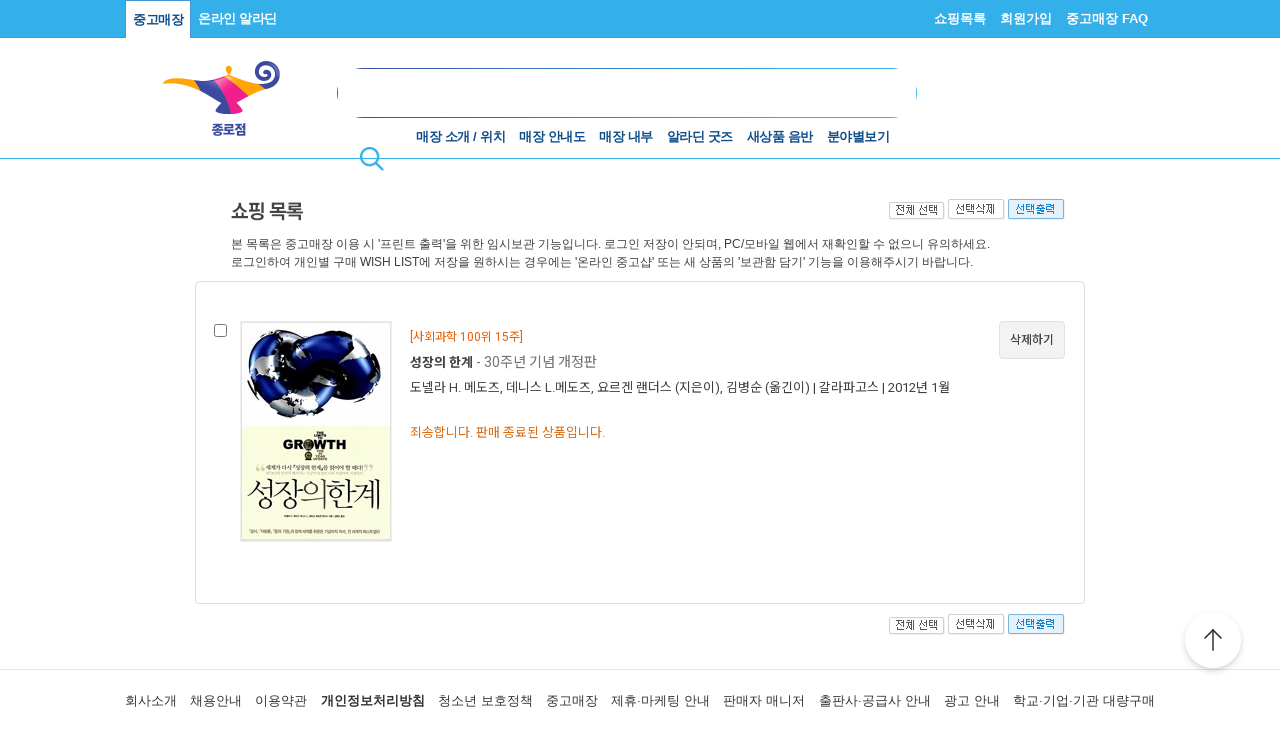

--- FILE ---
content_type: text/html; charset=utf-8
request_url: https://www.aladin.co.kr/usedstore/wshoppinglist.aspx?ISBN=8990809428
body_size: 15423
content:


<!DOCTYPE html PUBLIC "-//W3C//DTD XHTML 1.0 Transitional//EN" "http://www.w3.org/TR/xhtml1/DTD/xhtml1-transitional.dtd">

<html xmlns="http://www.w3.org/1999/xhtml" >
<head><title>
	[알라딘] "좋은 책을 고르는 방법, 알라딘"
</title><link rel="stylesheet" media="screen" type="text/css" href="/Ucl_editor/css/header.css" /><link rel="stylesheet" media="screen" type="text/css" href="/Ucl_editor/css/u_store.css" /><link rel="stylesheet" media="screen" type="text/css" href="/ucl_editor/css/smart_s.css" />
    <script src="/js/jquery-1.6.2.min.js" type="text/javascript"></script>
    <script src="/js/usedstore.js" type="text/javascript"></script>
    <script type="text/javascript">
        var $j = jQuery.noConflict();
        
        function ShoppingList_Remove(isbnCol)
        {
            var f = $j('#UsedStore_ShoppingList');
            
            f.find('#hidMethod').val('ShoppingList_Remove');
            f.find('#hidISBNCol').val(isbnCol);
            
            f.submit();
        }
        
        function ShoppingList_CheckAll(check)
        {
            var chkCol = $j('#divShoppingList').find('input[name^="chkCart"]');
        
            var totalCount = chkCol.length;
            var checkedCount = chkCol.filter(':checked').length;
            
        
            if (totalCount > checkedCount)
                chkCol.attr('checked', true);
            else
                chkCol.attr('checked', false);
        }
        
        function ShoppingList_PrintAll()
        {
            var chkCol = $j('#divShoppingList').find('input[name^="chkCart"]:checked');
            
            if (chkCol.length == 0)
            {
                alert('선택한 상품이 없습니다.');
                return;
            }
            
            var isbnCol = GetISBNColBychkCartCol(chkCol);
            
            if (isbnCol == '')
            {
                alert('선택한 상품이 없습니다.');
                return;
            }
            
            StoreItem_Print(isbnCol);
            ShoppingList_Remove(isbnCol);
        }
        
        function ShoppingList_RemoveAll()
        {
            var chkCol = $j('#divShoppingList').find('input[name^="chkCart"]:checked');
            
            if (chkCol.length == 0)
            {
                alert('선택한 상품이 없습니다.');
                return;
            }
            
            var isbnCol = GetISBNColBychkCartCol(chkCol);
            
            if (isbnCol == '')
            {
                alert('선택한 상품이 없습니다.');
                return;
            }
            
            ShoppingList_Remove(isbnCol);
        }
        
        function GetISBNColBychkCartCol(chkCartCol)
        {
            var isbnCol = '';
            
            chkCartCol.each(function(index) {
            
                var isbn = $j(this).attr('name').replace('chkCart.', '');
            
                if (isbn != '')
                {
                    if (isbnCol.length > 0)
                        isbnCol += ',' + isbn;
                    else
                        isbnCol += isbn;
                }
            
            });
            
            return isbnCol;
            
        }

        function Page_Set(page) {
            var f = $j('#UsedStore_View');
            f.attr('method', 'get');
            var p = f.find('#page');
            p.val(page);
            f.submit();
        }
        
    </script>
</head>
<body style="margin: 0px;">
    
    <div>
    
        
    








<script type="text/javascript" src="/js/jsdomain.js"></script>
<script type="text/javascript" src="/js/common.js?dummy=20230620"></script>
<script type="text/javascript" src="/js/prototype.js"></script>
<script type="text/javascript" src="/js/prototypeUtil.js?dummy=20200310"></script>
<script type="text/javascript" src="/js/alajax.js"></script>
<script type="text/javascript" src="/js/header.js?dummy=20200310"></script>
<script type="text/javascript" src="/js/music.js"></script>
<script type="text/javascript" src="/search/autocomplete/qsChk.js?dummy=20200310"></script>
<script type="text/javascript" src="/js/jquery-1.8.3.min.js"></script>

<link href="https://image.aladin.co.kr/img/home/aladin.ico" type="image/x-icon" rel="shortcut icon" />
<style type="text/css">
    body {
	    margin-left: 0px;
	    margin-top: 0px;
	    margin-right: 0px;
	    margin-bottom: 0px;
    }
    /*#global_set2_3 {float:left;text-align:center; }
    #global_set2_3 ul {}
    #global_set2_3 li { float:left;margin:0;padding:0;display:inline;list-style:none;font-size:0;height:28px;}
    #global_set2_3 li.set2se {width:1px; background:url(//image.aladin.co.kr/img/header/2011/global_set1_se.gif) right;}*/

    /*#re_topmenu_wrap {background:url(//image.aladin.co.kr/img/header/2011/header_menu_bg_new.gif) repeat-x; height:31px;}*/
    /*검색-키보드 확대시 대비한 css*/
    
    #global_search {background:url(//image.aladin.co.kr/img/header/bg_search2.gif) no-repeat; width:535px; position:relative; top:28px; height:41px;}
    
    #global_search dl { float:left; width:78px; margin:12px 0 0 20px;}
    #global_search dt {background:url(//image.aladin.co.kr/img/header/i_arrdown.gif) no-repeat right 5px; color:#2f9ddc; font-weight:bold}
    #global_search img.arrow {position: absolute;right: 122px;top: 8px;}
    #global_search input { width: 280px; margin: 9px 0 0 12px; border: none; font: bold 16px 돋움; background: transparent; color:#006699;}
    #global_search input.searchBtn {width: 40px;height: 20px;position: absolute;right: 72px;top: 1px;}
    #global_search input.searchBtn2 {width: 53px;height: 13px;position: absolute;right:5px;top: 4px;}
</style>

<script type="text/javascript" src="/js/netfunnel.js?ver=202601141650" charset="UTF-8" ></script>
<script type="text/javascript" src="/js/NetfunnelSkinUtil.js?ver=202601141650" charset="UTF-8"></script>
<link type="text/css" href="/css/netfunnel.css?ver=202601141650" rel="stylesheet">
 
<script type="text/javascript">
    var $j = jQuery.noConflict();
    $j(document).ready(function () {




        $j('.mall_menu_img').hover(

            function () { $j(this).attr("src", $j(this).attr("src").replace(".gif", "_on.gif")); },
            function () { $j(this).attr("src", $j(this).attr("src").replace("_on.gif", ".gif")); }
        );
        $j('#headerTop_gnb li').hover(
            function () { $j($j(this).attr("id")).show(); },
            function () { $j($j(this).attr("id")).hide(); }
        );
        $j('#headerTop_util li').hover(
            function () { $j($j(this).attr("id")).show(); },
            function () { $j($j(this).attr("id")).hide(); }
        );
        $j('#head_layer_menu_container').hover(
            function () { $j("#head_layer_menu").show(); },
            function () { $j("#head_layer_menu").hide(); }
        );
        $j('ul.l_menu li').hover(
            function () { $j($j(this).attr("id")).show(); },
            function () { $j($j(this).attr("id")).hide(); }
        );
        $j('ul.r_menu li').hover(
            function () { $j($j(this).attr("id")).show(); },
            function () { $j($j(this).attr("id")).hide(); }
        );
        $j('#searchTargetDesc').hover(
            function () { $j("#searchTargetDropDown").show(); },
            function () { $j("#searchTargetDropDown").hide(); }
        );
        $j('#searchTargetDropDown').hover(
            function () { $j("#searchTargetDropDown").show(); },
            function () { $j("#searchTargetDropDown").hide(); }
        );
    });
</script>    

<!-- ClickTale Top part -->
<script type="text/javascript">
    var WRInitTime = (new Date()).getTime();
</script>
<!-- ClickTale end of Top part -->

<link href="/css/style.css?ver=20260114" rel="stylesheet" type="text/css">
<link href="/Ucl_editor/css/main_footer.css?ver=20260114" rel="stylesheet" type="text/css">
<link href="/ucl_editor/css/header_2011.css?dummy=20260114" rel="stylesheet" type="text/css">

    <style type="text/css">
        #wa_header1_headerTop tr, #wa_header1_headerTop td,
        #footer tr, #footer td{ text-align:left; }    
    </style>
    <!--[if IE]>
    <style type="text/css">
        #T { z-index:10;} 
    </style>
    <![endif]-->







<script type="text/javascript">
	/************* Search Word 광고 @visharp*******************/
	var swbanner_sw = null;
	var swbanner_swResetFlag = false;
	var swbanner_swBanner = [
{image: 'url(//image.aladin.co.kr/img/ad/banner/)', url:'/banner/wadbanner_redirect.aspx?PubBannerId=697944', adtext:'삼성카드가 쏜다! 알라딘 15% 할인'},
{image: 'url(//image.aladin.co.kr/img/adbn/book/2023/02/230609_bada_s.gif)', url:'/banner/wadbanner_redirect.aspx?PubBannerId=708266', adtext:'만두들의 특별한 하루 <만두의 추운 날>'},
{image: 'url(//image.aladin.co.kr/img/adbn/book/2023/02/230609_bada_s.gif)', url:'/banner/wadbanner_redirect.aspx?PubBannerId=708269', adtext:'겨울강 뗏목 여행 <두 친구> 북펀드'},
{image: 'url(//image.aladin.co.kr/img/adbn/book/2023/02/230609_bada_s.gif)', url:'/banner/wadbanner_redirect.aspx?PubBannerId=708343', adtext:'수능 연계교재 <EBS 수능특강> 예약판매'},
{image: 'url(//image.aladin.co.kr/img/adbn/book/2023/02/230609_bada_s.gif)', url:'/banner/wadbanner_redirect.aspx?PubBannerId=708330', adtext:'톡톡 터지는 말맛 <가지가지> 북펀드'},
{image: 'url(//image.aladin.co.kr/img/adbn/book/2023/02/230609_bada_s.gif)', url:'/banner/wadbanner_redirect.aspx?PubBannerId=708415', adtext:'소설가 31인이 뽑은 박완서 베스트 10'},
{image: 'url(//image.aladin.co.kr/img/adbn/book/2023/02/230609_bada_s.gif)', url:'/banner/wadbanner_redirect.aspx?PubBannerId=708556', adtext:'북펀드 <자연 하는 마음>'},
{image: 'url(//image.aladin.co.kr/img/adbn/book/2023/02/230609_bada_s.gif)', url:'/banner/wadbanner_redirect.aspx?PubBannerId=708557', adtext:'미시마 유키오 에세이 <소설가의 휴가>'},
{image: 'url(//image.aladin.co.kr/img/adbn/book/2023/02/230609_bada_s.gif)', url:'/banner/wadbanner_redirect.aspx?PubBannerId=708599', adtext:'최강록 <요리를 한다는 것>'},
{image: 'url(//image.aladin.co.kr/img/adbn/book/2023/02/230609_bada_s.gif)', url:'/banner/wadbanner_redirect.aspx?PubBannerId=708601', adtext:'최강록의 요리 노트'}]; 

	var swbanner_searchBannerIndex = 9;

    function swbanner_swReset(){
        if (!swbanner_swResetFlag) {
            swbanner_sw.value = '';
			//swbanner_sw.style.backgroundImage='';
			swbanner_swResetFlag = true;
		}
	}

	var swbanner_window_onload = function(){ 
		
		swbanner_sw = document.getElementById('SearchWord');
        if (!swbanner_sw) return;

        if (swbanner_swBanner.length < 1) return;

        swbanner_sw.value = swbanner_swBanner[swbanner_searchBannerIndex].adtext;

		//swbanner_sw.style.backgroundImage = swbanner_swBanner[swbanner_searchBannerIndex].image;
		//swbanner_sw.style.backgroundRepeat = "no-repeat";
		//swbanner_sw.style.backgroundAttachment = "scroll";
		addEvent2("swbanner_sw", "onclick", swbanner_swReset);
		addEvent2("swbanner_sw", "onkeydown", swbanner_swReset);
		// 아래 이벤트 적용시 광고문구가 바로 삭제되는 문제가 있어서 사용안함
		//addEvent2("swbanner_sw", "onfocus", swbanner_swReset);    
		//addEvent2("window", "onload", function (){ 
		//	if(!swbanner_swResetFlag) swbanner_sw.value="";
		//} );

        document.getElementById('QuickSearch').onsubmit = function () {
            if (swbanner_sw.value != '' && !swbanner_swResetFlag) {
			//if( swbanner_sw.value=='' && swbanner_sw.style.backgroundImage!=''){

				var goURL = swbanner_swBanner[swbanner_searchBannerIndex].url;

				// frameless.
				if(parent==this){
					location.href = goURL;
					return false;
				}

				try{
					// only one frame.
					if(parent.document.getElementById('ebookFrame')!=null){
						parent.location.href = goURL;
						return false;
					}
				} catch(e){ warn('0'+e); }


				try{
					// double frames
					if(parent.parent.document.getElementById('ebookFrame')!=null){
						parent.parent.location.href = goURL;
						return false;
					}
				} catch(e){ warn('1'+e); }

				location.href = goURL;  
				return false;
			}
			return true;
		};
	}

	function switchSearchBanner(){
        if (swbanner_swBanner.length < 1) return;
        if (!swbanner_sw) return;
        swbanner_swResetFlag = false;
        //swbanner_sw.value = "";
        swbanner_searchBannerIndex = (swbanner_searchBannerIndex + 1) % swbanner_swBanner.length;
        //swbanner_sw.style.backgroundImage = swbanner_swBanner[swbanner_searchBannerIndex].image;
        swbanner_sw.value = swbanner_swBanner[swbanner_searchBannerIndex].adtext;
	}
	/*************************/
</script>
















<div id="wa_header1_headerTop">
	




<div class="aladin_header_wrap new usedstore store">


	<div class="headertop">
        <div class="inner">
            <ul class="gnb" id="headerTop_gnb">
				<li id='#head_usedstore_layer'><a href='https://www.aladin.co.kr/usedstore/wgate.aspx' class="on">중고매장</a>

<script type="text/javascript">
    function AlertHerf(offcode, shopCode) {
        if (shopCode == 844638) {
            if (new Date().getTime() < 1763218800000) { // 11/16일전까지
                alert("영업종료일 : 10월 12일 \n이전 위치 : 마산시외버스터미널 \n오픈예정일 : 11월 중순 \n\n마산시외버스터미널에서 다시 만나요.");
            }
            else {
                location.href = '/usedstore/wstoremain.aspx?offcode=' + offcode;
            }
        }
        else if (shopCode == 474751) {
            if (new Date().getTime() < 1763305200000) { //17일 전까지
                alert("영업종료일 : 11월 16일 \n이전 위치 : 롯데마트 계양점 4층 \n오픈예정일 : 11월24일 \n\n계양롯데마트점에서 다시 만나요.");
                location.href = '/usedstore/wstoremain.aspx?offcode=' + offcode;
            }
            if (new Date().getTime() > 1763305200000 && new Date().getTime() < 1763910000000) { //17~23일까지
                alert("영업종료일 : 11월 16일 \n이전 위치 : 롯데마트 계양점 4층 \n오픈예정일 : 11월24일 \n\n계양롯데마트점에서 다시 만나요.");
            }
            else {
                location.href = '/usedstore/wstoremain.aspx?offcode=' + offcode;
            }
        }
    }

</script>

<div id="head_usedstore_layer" class="header_layer_box" style="display: none;"> 
    <div class="category titstyle">
        <h3><a href="https://www.aladin.co.kr/usedstore/wgate.aspx">중고매장</a></h3>
        <div>
            <h4>서울</h4>
            <ul>
                <li><a href='https://www.aladin.co.kr/usedstore/wstoremain.aspx?offcode=sinsa'>가로수길점</a></li>
                <li><a href='https://www.aladin.co.kr/usedstore/wstoremain.aspx?offcode=Gangnam' class="new">강남역7번출구점</a></li>
                <li><a href='https://www.aladin.co.kr/usedstore/wstoremain.aspx?offcode=Gangseo'>강서홈플러스점</a></li>
                <li><a href='https://www.aladin.co.kr/usedstore/wstoremain.aspx?offcode=geondae'>건대점</a></li>
                <li><a href='https://www.aladin.co.kr/usedstore/wstoremain.aspx?offcode=guro'>구로디지털단지역점</a></li>
                <li><a href='https://www.aladin.co.kr/usedstore/wstoremain.aspx?offcode=nowonstn'>노원역점</a></li>
                <li><a href='https://www.aladin.co.kr/usedstore/wstoremain.aspx?offcode=daehakro'>대학로점</a></li>
                <li><a href='https://www.aladin.co.kr/usedstore/wstoremain.aspx?offcode=mokdong'>목동점</a></li>
                <li><a href='https://www.aladin.co.kr/usedstore/wstoremain.aspx?offcode=snue'>서울대입구역점</a></li>
                <li><a href='https://www.aladin.co.kr/usedstore/wstoremain.aspx?offcode=suyu'>수유점</a></li>
                <li><a href='https://www.aladin.co.kr/usedstore/wstoremain.aspx?offcode=sinnonhyeon'>신논현점</a></li>
                <li><a href='https://www.aladin.co.kr/usedstore/wstoremain.aspx?offcode=sillim'>신림점</a></li>
                <li><a href='https://www.aladin.co.kr/usedstore/wstoremain.aspx?offcode=sinchon'>신촌점</a></li>
                <li><a href='https://www.aladin.co.kr/usedstore/wstoremain.aspx?offcode=yeonsinnae'>연신내점</a></li>
            </ul>
            <ul>
                <li><a href='https://www.aladin.co.kr/usedstore/wstoremain.aspx?offcode=yeongdeungpo'>영등포점</a></li>
                <li><a href='https://www.aladin.co.kr/usedstore/wstoremain.aspx?offcode=isu'>이수역점</a></li>
                <li><a href='https://www.aladin.co.kr/usedstore/wstoremain.aspx?offcode=jamsil' class="newbook">잠실롯데월드타워점</a></li>
                <li><a href='https://www.aladin.co.kr/usedstore/wstoremain.aspx?offcode=sincheon'>잠실새내역점</a></li>
                <li><a href='https://www.aladin.co.kr/usedstore/wstoremain.aspx?offcode=jongno' class="new">종로점</a></li>
                <li><a href='https://www.aladin.co.kr/usedstore/wstoremain.aspx?offcode=cheonho'>천호점</a></li>
                <li><a href='https://www.aladin.co.kr/usedstore/wstoremain.aspx?offcode=hapjeong'>합정점</a></li>
            </ul>
        </div>
        <div>
            <h4>경기</h4>
            <ul>
                <li><a href='https://www.aladin.co.kr/usedstore/wstoremain.aspx?offcode=d2'>동탄2하나로마트점</a></li>
                <li><a href='https://www.aladin.co.kr/usedstore/wstoremain.aspx?offcode=dongtan'>동탄점</a></li>
                <li><a href='https://www.aladin.co.kr/usedstore/wstoremain.aspx?offcode=beomgye'>범계점</a></li>
                <li><a href='https://www.aladin.co.kr/usedstore/wstoremain.aspx?offcode=bucheon'>부천점</a></li>
                <li><a href='https://www.aladin.co.kr/usedstore/wstoremain.aspx?offcode=bundang'>분당서현점</a></li>
                <li><a href='https://www.aladin.co.kr/usedstore/wstoremain.aspx?offcode=yatap'>분당야탑점</a></li>
                <li><a href='https://www.aladin.co.kr/usedstore/wstoremain.aspx?offcode=sanbon'>산본점</a></li>
                <li><a href='https://www.aladin.co.kr/usedstore/wstoremain.aspx?offcode=suwon2'>수원시청역점</a></li>
                <li><a href='https://www.aladin.co.kr/usedstore/wstoremain.aspx?offcode=suwon'>수원점</a></li>
                <li><a href='https://www.aladin.co.kr/usedstore/wstoremain.aspx?offcode=suji'>수지점</a></li>
                <li><a href='https://www.aladin.co.kr/usedstore/wstoremain.aspx?offcode=gojan'>안산고잔점</a></li>
                <li><a href='https://www.aladin.co.kr/usedstore/wstoremain.aspx?offcode=uijeongbu'>의정부홈플러스점</a></li>
                <li><a href='https://www.aladin.co.kr/usedstore/wstoremain.aspx?offcode=ilsan' class="newbook">일산점</a></li>
                <li><a href='https://www.aladin.co.kr/usedstore/wstoremain.aspx?offcode=pyeongtaek'>평택점</a></li>
                <li><a href='https://www.aladin.co.kr/usedstore/wstoremain.aspx?offcode=hwajeong'>화정점</a></li>
            </ul>
        </div>
        <div>
            <h4>광역시 등</h4>
            <ul>
                <li><a href='https://www.aladin.co.kr/usedstore/wstoremain.aspx?offcode=sangmu'>광주상무점</a></li>
                <li><a href='https://www.aladin.co.kr/usedstore/wstoremain.aspx?offcode=gwangju'>광주충장로점</a></li>
                <li><a href='https://www.aladin.co.kr/usedstore/wstoremain.aspx?offcode=gimhae'>김해점</a></li>
                <li><a href='https://www.aladin.co.kr/usedstore/wstoremain.aspx?offcode=daegu'>대구동성로점</a></li>
                <li><a href='https://www.aladin.co.kr/usedstore/wstoremain.aspx?offcode=daegubeomeo' class="new">대구범어역점</a></li>
                <li><a href='https://www.aladin.co.kr/usedstore/wstoremain.aspx?offcode=sangin'>대구상인점</a></li>
                <li><a href='https://www.aladin.co.kr/usedstore/wstoremain.aspx?offcode=daejeoncityhall'>대전시청역점</a></li>
                <li><a href='https://www.aladin.co.kr/usedstore/wstoremain.aspx?offcode=daejeon'>대전은행점</a></li>
                <li><a href='https://www.aladin.co.kr/usedstore/wstoremain.aspx?offcode=edaegu'>동대구역점</a></li>
                
                <li><a href='javascript:AlertHerf("masan",844638);'>마산시외버스터미널점</a></li>
                <li><a href='https://www.aladin.co.kr/usedstore/wstoremain.aspx?offcode=killy'>부산경성대 부경대역점</a></li>
                <li><a href='https://www.aladin.co.kr/usedstore/wstoremain.aspx?offcode=deokcheon'>부산덕천점</a></li>
                
                <li><a href='https://www.aladin.co.kr/usedstore/wstoremain.aspx?offcode=seomyeun'>부산서면역점</a></li>
                <li><a href='https://www.aladin.co.kr/usedstore/wstoremain.aspx?offcode=centum'>부산센텀점</a></li>
            </ul>
        </div>
        <div>
            <ul>
                <li><a href='https://www.aladin.co.kr/usedstore/wstoremain.aspx?offcode=ulsan'>울산점</a></li>
                
                <li><a href='javascript:AlertHerf("gyesan",474751);'>인천계양롯데마트점</a></li>
                <li><a href='https://www.aladin.co.kr/usedstore/wstoremain.aspx?offcode=guwol'>인천구월점</a></li>
                <li><a href='https://www.aladin.co.kr/usedstore/wstoremain.aspx?offcode=songdo'>인천송도점</a></li>
                <li><a href='https://www.aladin.co.kr/usedstore/wstoremain.aspx?offcode=cheongna'>인천청라점</a></li>
                <li><a href='https://www.aladin.co.kr/usedstore/wstoremain.aspx?offcode=jeonju'>전주점</a></li>
                <li><a href='https://www.aladin.co.kr/usedstore/wstoremain.aspx?offcode=changwon'>창원상남점</a></li>
                <li><a href='https://www.aladin.co.kr/usedstore/wstoremain.aspx?offcode=cheonan'>천안신불당점</a></li>
                <li><a href='https://www.aladin.co.kr/usedstore/wstoremain.aspx?offcode=cheongju'>청주점</a></li>
            </ul>
        </div>                                                                       
    </div>              
  

      
        <div>
            <ul class="usedfaq">
                <li><a href='https://www.aladin.co.kr/cs_center/wcs_faq_list.aspx?CategoryId=238&UpperId=238' class="pink_t"><strong>중고매장 FAQ</strong></a></li>
                <li><a href='https://www.aladin.co.kr/cs_center/wcs_faq_best.aspx?BestType=2' class="pink_t"><strong>판매가이드</strong></a></li>
                <li><a href='https://www.aladin.co.kr/shop/usedshop/wc2b_gate.aspx' class="pink_t"><strong>판매가능여부 & 판매가격 확인하기</strong></a></li>
            </ul>

            <div class="banner">
                <a href="https://www.aladin.co.kr/events/wevent.aspx?EventId=226857"><img src="https://image.aladin.co.kr/img/bn/used/2023/01/200327_free_layer.jpg" ></a>

            </div>
        </div>
        

</div>
</li><li><a href='https://www.aladin.co.kr/home/start.aspx'>온라인 알라딘</a></li>
            </ul>
			<ul class="util" id="headerTop_util">
				<li><a href="http://www.aladin.co.kr/usedstore/wshoppinglist.aspx">쇼핑목록</a></li><li><a href="https://www.aladin.co.kr/account/waccount_makenew.aspx">회원가입</a></li><li id="#head_offFaq_layer"><a href="https://www.aladin.co.kr/cs_center/wcs_faq_list.aspx?CategoryId=214&UpperId=149">중고매장 FAQ</a><div id="head_offFaq_layer" class="header_layer_box_s" style="display:none;"><ul><li><a href="https://www.aladin.co.kr/cs_center/wcs_faq_list.aspx?CategoryId=243&UpperId=238">매입 가이드</a></li><li><a href="https://used.aladin.co.kr/shop/UsedShop/witem_search.aspx">매입 가격 조회</a></li></ul></div></li>
			</ul>
        </div>
    </div>

<!-- 글로벌 네비게이션//-->
<!-- 로고&검색&광고-->

<div class="headermiddle">
	<h1><a href="https://www.aladin.co.kr/usedstore/wstoremain.aspx?offcode=Jongno" id="logoBtn" title="알라딘 첫화면으로 가기"><img id="logoImg" src="//image.aladin.co.kr/img/usedshop/store/Jongno/aladin_logo_used.gif" alt="알라딘 중고매장" /></a></h1>
    
	

<script type="text/javascript" src="/js/aladin.plugin.js?ver=202601141650"></script>
<script type="text/javascript" src="/js/aladin.search.autocomplete.js?ver=202601141650"></script>

<script type="text/javascript">
    var $jq = jQuery.noConflict();
    $jq(function ($) {
        try {
            aladin.search.init();
        } catch (err) {
            console.log(err);
            $jq.ajax({
                type: "POST",
                async: true,
                url: "/search/v2/error-log-write.ashx",
                data: { error: encodeURIComponent(err.message), url: document.location.href },
                success: function () {
                    $jq("#SearchWord").keyup(function (e) {
                        if (e.which == 13) {//엔터키
                            var keyword = $jq(this).val(),
                                f = $jq("#QuickSearch");
                            
                            f.find("#SearchWord").val(keyword);
                            f.submit();
                        }
                    });
                }
            });
        }
    });
</script>
<style type="text/css">
    .aladin_header_wrap ul li.on a {
        text-decoration:underline
    }
    .search_field_area .search_input .ad {
        padding:0px!important;
    }
</style>

<div class="search_field_area">
    <form id="QuickSearch" name="QuickSearch" action="https://www.aladin.co.kr/search/wsearchresult.aspx" method="get" data-banner-active="0" data-branchtype="1" data-active="1" data-site-mode="0">
        <input type="hidden" name="KeyTag" id="KeyTag" value="A20" /><input type="hidden" name="SearchTarget" id="SearchTarget" value="UsedStore" />
        <fieldset>
            <legend>검색</legend>
            <div class="option_selectbox" style="z-index:9900;width:0px;"></div>
            
            <div class="search_input">
                <label for="SearchWord" class="hidden">검색</label>
                <input type="text" id="SearchWord" name="SearchWord" class="inputbox_new" value="" autocomplete="off" data-autocomplete-active="1" />
                <button type="button" class="input_del" id="search-clear-btn" style="visibility:hidden;">입력값 지우기</button>
                <div id="Search_Layer" style="display:none;position:absolute;left:0px;top:0px;z-index:9900;background-color:rgb(255, 255, 255);" class="popup-full">
                    <!--검색 디폴트 레이어-->
                    <div class="search_default_layer" id="SearchDefaultLayer" style="display:none;">
                        <div class="search_history" id="recent-keyword-section"></div>
                        <div class="now_best" id="now-best-section"></div>
                        <div class="recommend_keyword" id="recommand-keyword-section"></div>
                        <div class="bottom_btn">
                            
                            <button type="button" class="layer_close">닫기</button>
                        </div>
                    </div>
                    <!--검색 디폴트 레이어 //-->
                    <div class="auto_complete_layer" id="SearchCompleteLayer" style="display:none;">
                        <div class="auto_complete"></div>
                        <div class="product_info"></div>
                        <div class="bottom_btn">
                            
                            <button class="layer_close">닫기</button>
                        </div>
                    </div>    
                </div>
                
            </div>
            <div class="jp_word_input">
                <button type="button" class="jp_word_btn" style="display:none;">일본어입력기</button>
                <div></div>
                

<div class="jp_word_layer_positon" style="display:none;z-index:9900;background-color:rgb(255, 255, 255);">
    <!--일본어 입력기 레이어-->
    <div class="jp_word_layer">
        <div class="tit">
            <h3>일본어 입력기</h3>
            <p tabindex="0">아래에서 문자를 클릭한 다음, "검색어 선택" 버튼을 누르면 선택한 문자가 상단 검색 입력란에 자동으로 입력됩니다.</p>
        </div>
        <div class="jp_search_word">
            <label for="JP-SearchWord" class="hidden">검색어</label>
            <input type="text" id="JP-SearchWord">
            <button class="jp_word_submit">검색어 선택</button>
        </div>

        <table class="jp_word_table" summary="일본어 입력기 입니다">
            <caption>일본어 입력기</caption>
            <thead>
                <tr>
                    <th>&nbsp;</th>
                    <th scope="col" colspan="2">ㅇ</th>
                    <th scope="col">ㅋ</th>
                    <th scope="col">ㄱ</th>
                    <th scope="col">ㅅ</th>
                    <th scope="col">ㅈ</th>
                    <th scope="col">ㅌ</th>
                    <th scope="col">ㄷ</th>
                    <th scope="col">촉</th>
                    <th scope="col">ㄴ</th>
                    <th scope="col">ㅎ</th>
                    <th scope="col">ㅂ</th>
                    <th scope="col">ㅃ</th>
                    <th scope="col">ㅁ</th>
                    <th scope="col" colspan="2">야</th>
                    <th scope="col">ㄹ</th>
                    <th scope="col">와</th>
                    <th>&nbsp;</th>
                </tr>
            </thead>
            <tbody>
                <tr>
                    <th scope="row" rowspan="2">ㅏ</th>
                    <td><a href="#">あ</a></td>
                    <td><a href="#">ぁ</a></td>
                    <td><a href="#">か</a></td>
                    <td><a href="#">が</a></td>
                    <td><a href="#">さ</a></td>
                    <td><a href="#">ざ</a></td>
                    <td><a href="#">た</a></td>
                    <td><a href="#">だ</a></td>
                    <td></td>
                    <td><a href="#">な</a></td>
                    <td><a href="#">は</a></td>
                    <td><a href="#">ば</a></td>
                    <td><a href="#">ぱ</a></td>
                    <td><a href="#">ま</a></td>
                    <td><a href="#">や</a></td>
                    <td><a href="#">ゃ</a></td>
                    <td><a href="#">ら</a></td>
                    <td><a href="#">わ</a></td>
                    <td><a href="#">ん</a></td>
                </tr>
                <tr>
                    <td><a href="#">ア</a></td>
                    <td><a href="#">ァ</a></td>
                    <td><a href="#">カ</a></td>
                    <td><a href="#">ガ</a></td>
                    <td><a href="#">サ</a></td>
                    <td><a href="#">ザ</a></td>
                    <td><a href="#">タ</a></td>
                    <td><a href="#">ダ</a></td>
                    <td></td>
                    <td><a href="#">ナ</a></td>
                    <td><a href="#">ハ</a></td>
                    <td><a href="#">バ</a></td>
                    <td><a href="#">パ</a></td>
                    <td><a href="#">マ</a></td>
                    <td><a href="#">ヤ</a></td>
                    <td><a href="#">ャ</a></td>
                    <td><a href="#">ラ</a></td>
                    <td><a href="#">ワ</a></td>
                    <td><a href="#">ン</a></td>
                </tr>
                <tr>
                    <th scope="row" rowspan="2">ㅣ</th>
                    <td><a href="#">い</a></td>
                    <td><a href="#">ぃ</a></td>
                    <td><a href="#">き</a></td>
                    <td><a href="#">ぎ</a></td>
                    <td><a href="#">し</a></td>
                    <td><a href="#">じ</a></td>
                    <td><a href="#">ち</a></td>
                    <td><a href="#">ぢ</a></td>
                    <td></td>
                    <td><a href="#">に</a></td>
                    <td><a href="#">ひ</a></td>
                    <td><a href="#">び</a></td>
                    <td><a href="#">ぴ</a></td>
                    <td><a href="#">み</a></td>
                    <td></td>
                    <td></td>
                    <td><a href="#">り</a></td>
                    <td></td>
                    <td></td>
                </tr>
                <tr>
                    <td><a href="#">イ</a></td>
                    <td><a href="#">ィ</a></td>
                    <td><a href="#">キ</a></td>
                    <td><a href="#">ギ</a></td>
                    <td><a href="#">シ</a></td>
                    <td><a href="#">ジ</a></td>
                    <td><a href="#">チ</a></td>
                    <td><a href="#">ヂ</a></td>
                    <td></td>
                    <td><a href="#">ニ</a></td>
                    <td><a href="#">ヒ</a></td>
                    <td><a href="#">ビ</a></td>
                    <td><a href="#">ピ</a></td>
                    <td><a href="#">ミ</a></td>
                    <td></td>
                    <td></td>
                    <td><a href="#">リ</a></td>
                    <td></td>
                    <td></td>
                </tr>
                <tr>
                    <th scope="row" rowspan="2">ㅜ</th>
                    <td><a href="#">う</a></td>
                    <td><a href="#">ぅ</a></td>
                    <td><a href="#">く</a></td>
                    <td><a href="#">ぐ</a></td>
                    <td><a href="#">す</a></td>
                    <td><a href="#">ず</a></td>
                    <td><a href="#">つ</a></td>
                    <td><a href="#">づ</a></td>
                    <td><a href="#">っ</a></td>
                    <td><a href="#">ぬ</a></td>
                    <td><a href="#">ふ</a></td>
                    <td><a href="#">ぶ</a></td>
                    <td><a href="#">ぷ</a></td>
                    <td><a href="#">む</a></td>
                    <td><a href="#">ゆ</a></td>
                    <td><a href="#">ゅ</a></td>
                    <td><a href="#">る</a></td>
                    <td></td>
                    <td></td>
                </tr>
                <tr>
                    <td><a href="#">ウ</a></td>
                    <td><a href="#">ゥ</a></td>
                    <td><a href="#">ク</a></td>
                    <td><a href="#">グ</a></td>
                    <td><a href="#">ス</a></td>
                    <td><a href="#">ズ</a></td>
                    <td><a href="#">ツ</a></td>
                    <td><a href="#">ヅ</a></td>
                    <td><a href="#">ッ</a></td>
                    <td><a href="#">ヌ</a></td>
                    <td><a href="#">フ</a></td>
                    <td><a href="#">ブ</a></td>
                    <td><a href="#">プ</a></td>
                    <td><a href="#">ム</a></td>
                    <td><a href="#">ユ</a></td>
                    <td><a href="#">ュ</a></td>
                    <td><a href="#">ル</a></td>
                    <td></td>
                    <td><a href="#">ヴ</a></td>
                </tr>
                <tr>
                    <th scope="row" rowspan="2">ㅔ</th>
                    <td><a href="#">え</a></td>
                    <td><a href="#">ぇ</a></td>
                    <td><a href="#">け</a></td>
                    <td><a href="#">げ</a></td>
                    <td><a href="#">せ</a></td>
                    <td><a href="#">ぜ</a></td>
                    <td><a href="#">て</a></td>
                    <td><a href="#">で</a></td>
                    <td></td>
                    <td><a href="#">ね</a></td>
                    <td><a href="#">へ</a></td>
                    <td><a href="#">べ</a></td>
                    <td><a href="#">ぺ</a></td>
                    <td><a href="#">め</a></td>
                    <td></td>
                    <td></td>
                    <td><a href="#">れ</a></td>
                    <td></td>
                    <td></td>
                </tr>
                <tr>
                    <td><a href="#">エ</a></td>
                    <td><a href="#">ェ</a></td>
                    <td><a href="#">ケ</a></td>
                    <td><a href="#">ヶ</a></td>
                    <td><a href="#">セ</a></td>
                    <td><a href="#">ゼ</a></td>
                    <td><a href="#">テ</a></td>
                    <td><a href="#">デ</a></td>
                    <td></td>
                    <td><a href="#">ネ</a></td>
                    <td><a href="#">へ</a></td>
                    <td><a href="#">べ</a></td>
                    <td><a href="#">ぺ</a></td>
                    <td><a href="#">メ</a></td>
                    <td></td>
                    <td></td>
                    <td><a href="#">レ</a></td>
                    <td></td>
                    <td></td>
                </tr>
                <tr>
                    <th scope="row" rowspan="2">ㅗ</th>
                    <td><a href="#">お</a></td>
                    <td><a href="#">ぉ</a></td>
                    <td><a href="#">こ</a></td>
                    <td><a href="#">ご</a></td>
                    <td><a href="#">そ</a></td>
                    <td><a href="#">ぞ</a></td>
                    <td><a href="#">と</a></td>
                    <td><a href="#">ど</a></td>
                    <td></td>    
                    <td><a href="#">の</a></td>
                    <td><a href="#">ほ</a></td>
                    <td><a href="#">ぼ</a></td>
                    <td><a href="#">ぽ</a></td>
                    <td><a href="#">も</a></td>
                    <td><a href="#">よ</a></td>
                    <td><a href="#">ょ</a></td>
                    <td><a href="#">ろ</a></td>
                    <td><a href="#">を</a></td>
                    <td>&nbsp;</td>
                </tr>
                <tr>
                    <td><a href="#">オ</a></td>
                    <td><a href="#">ォ</a></td>
                    <td><a href="#">コ</a></td>
                    <td><a href="#">ゴ</a></td>
                    <td><a href="#">ソ</a></td>
                    <td><a href="#">ゾ</a></td>
                    <td><a href="#">ト</a></td>
                    <td><a href="#">ド</a></td>
                    <td></td>    
                    <td><a href="#">ノ</a></td>
                    <td><a href="#">ホ</a></td>
                    <td><a href="#">ボ</a></td>
                    <td><a href="#">ポ</a></td>
                    <td><a href="#">モ</a></td>
                    <td><a href="#">ヨ</a></td>
                    <td><a href="#">ョ</a></td>
                    <td><a href="#">ロ</a></td>
                    <td><a href="#">ヲ</a></td>
                    <td><a href="#">―</a></td>
                </tr>
            </tbody>
        </table>
        <div class="bottom_btn">
            <button class="layer_close">닫기</button>
        </div>
    </div>
    <!--일본어 입력기 레이어 //-->
</div>
            </div>
            <div class="search_button">
                <button type="submit" id="SearchSubmit">검색</button>
            </div>
        </fieldset>
    </form>
</div>

    
    <div class="ad_box">
    
    
    </div>
    
</div>

<!-- 새 헤더 메뉴-->

<div class="headerbottom">
	<ul class="l_menu">
		<li><a href="/usedstore/wStoreHelp.aspx?offcode=Jongno">매장 소개 / 위치</a></li><li><a href="/usedstore/wStoreHelp2.aspx?offcode=Jongno">매장 안내도</a></li><li><a href="https://blog.aladin.co.kr/offservice/16514547" target="_blank">매장 내부</a></li><li><a href="/usedstore/AladinOnly.aspx?offcode=Jongno">알라딘 굿즈</a></li><li><a href="/usedstore/AladinOnly.aspx?offcode=Jongno&branchtype=2">새상품 음반</a></li><li><a href="/usedstore/wbrowse.aspx?offcode=Jongno&ItemType=100">분야별보기</a></li>
	</ul>
</div>


</div>

</div>

<div id="qs_div_iframe" style="display:none;">
	<iframe id="qs_iframe" name="qs_iframe" src="" frameborder="0" marginwidth="0" marginheight="0" topmargin="0" scrolling="no" allowTransparency></iframe>
</div>

<script type="text/javascript">
	function headerTopReFormBanner(event) { reFormBanner("wa_header1_headerTop"); }
    jQuery(window).load(headerTopReFormBanner);
    jQuery(window).resize(headerTopReFormBanner);

	try { setHeaderLayer(); }
	catch (e) { }
</script>





    <button type="button" class="go_top btnScrollToTop">위로가기</button>


    <script type="text/javascript"> 
        
        var _window = null;
        
        $j(document).ready(function () {
        
            if (_window == null)
                _window = $j(window);
        
            _window.bind('scroll.ScrollToTop', ScrollToTop_Scroll);
            
            $j('.btnScrollToTop').click(btnScrollToTop_Click);
        });
        
        function ScrollToTop_Scroll(e)
        {
            var btnScrollToTop = $j('.btnScrollToTop');
            
            if (btnScrollToTop.is(':visible') == true)
                return;
                
            btnScrollToTop.fadeIn(500);
        }
        
        function btnScrollToTop_Click(e)
        {
            $j('body, html').animate({scrollTop : 0}, 500, function() { $j('.btnScrollToTop').fadeOut(500); });
        }
        
    </script>    


<!-- 알라딘 뉴스레터 클릭 이벤트 -->

<!-- //알라딘 뉴스레터 클릭 이벤트 -->


        
        <!-- 추천 중고 상품 시작 -->
        <table width="930" border="0" align="center" cellpadding="0" cellspacing="0" style="margin-top:40px; margin-bottom:10px;">
          <tr>
            <td style="padding-left:56px;"><a href="/UsedStore/wShoppingList.aspx"><img src="http://image.aladin.co.kr/img/usedshop/store/title02_1.gif" alt="쇼핑리스트" border="0"></a></td>
            <td align="right" valign="bottom" style="padding-right:40px;"><a href="javascript:ShoppingList_CheckAll();"><img src="http://image.aladin.co.kr/img/search/btn_all.jpg" border="0" /></a> <a href="javascript:ShoppingList_RemoveAll();"><img src="http://image.aladin.co.kr/img/usedshop/store/btn_s_d.jpg" border="0" /></a> <a href="javascript:ShoppingList_PrintAll();"><img src="http://image.aladin.co.kr/img/usedshop/store/btn_s_o.jpg" border="0" /></a></td>
          </tr> 
          <tr>
  	        <td style="padding-left:56px; padding-top:10px;" colspan="2"> 본 목록은 중고매장 이용 시 '프린트 출력'을 위한 임시보관 기능입니다. 로그인 저장이 안되며, PC/모바일 웹에서 재확인할 수 없으니 유의하세요. <br> 
            로그인하여 개인별 구매 WISH LIST에 저장을 원하시는 경우에는 '온라인 중고샵' 또는 새 상품의 '보관함 담기' 기능을 이용해주시기 바랍니다.</td>
          </tr>
        </table>

        <table width="890" border="0" align="center" cellpadding="0" cellspacing="0" style="margin-bottom:10px;" >
          <tr>
            <td valign="top"><img src="http://image.aladin.co.kr/img/usedshop/store/list_box01.gif" border="0"></td>
          </tr>
          <tr>
            <td valign="top" style="background:url(http://image.aladin.co.kr/img/usedshop/store/list_box02.gif) top left repeat-y; padding:15px 20px 0px 15px;">

                <div id="divShoppingList">
                    <br />
                    <div class="ss_book_box" itemId="14561404">
 <table width="100%" border="0" cellspacing="0" cellpadding="0">
 <tr>
 <td width="25" align="left" valign="top" style="padding-right:5px;">
 <table width="18" border="0" cellspacing="0" cellpadding="0">
 <tr><td><div style="text-align: center;"><input name="chkCart.8990809428" type="checkbox" /></div></td></tr> </table>

 </td>
 <td width="170" align="left" valign="top">
 <table width="150" border="0" cellpadding="0" cellspacing="0">
 <tr><td style=""><div class="cover_area_other"><a href="http://www.aladin.co.kr/usedstore/wproduct.aspx?ISBN=8990809428&offcode=Jongno"><img src="https://image.aladin.co.kr/product/1456/14/cover150/8990809428_1.jpg" width="150" border="0" class="i_cover" /></a></div></td></tr>
 </table>

 </td>
 <td width="*" align="left" valign="top">
     <table width="100%" border="0" cellspacing="0" cellpadding="0" >
     <tr>
     <td width="*" valign="top">
 <div class="ss_book_list"><ul>
 <li><span class="ss_ht2">[사회과학 100위 15주]</span></li><li><a href="http://www.aladin.co.kr/usedstore/wproduct.aspx?ISBN=8990809428&offcode=Jongno" class="bo_l"><b>성장의 한계</b></a><span class="ss_f_g2"> - 30주년 기념 개정판</span></li>
 <li><a href="/UsedStore/wSearchResult.aspx?AuthorSearch=도넬라+H.+메도즈@134185&BranchType=1">도넬라 H. 메도즈</a>, <a href="/UsedStore/wSearchResult.aspx?AuthorSearch=데니스+L.메도즈@231843&BranchType=1">데니스 L.메도즈</a>, <a href="/UsedStore/wSearchResult.aspx?AuthorSearch=요르겐+랜더스@2335411&BranchType=1">요르겐 랜더스</a> (지은이), <a href="/UsedStore/wSearchResult.aspx?AuthorSearch=김병순@229019&BranchType=1">김병순</a> (옮긴이) | <A href="/UsedStore/wSearchResult.aspx?PublisherSearch=%ea%b0%88%eb%9d%bc%ed%8c%8c%ea%b3%a0%ec%8a%a4@11931&BranchType=1" >갈라파고스</A> | 2012년 1월</li> </ul></div>

<div class="ss_book_list"><ul><li><div style="margin:5px 0 0 0px; color:#db6f17;">죄송합니다. 판매 종료된 상품입니다.</div></li></ul></div>
     </td>
     <td width="80" valign="top">
<div class="book_Rfloat_02"><div id="divBasketAddResult_8990809428"></div><div class="button_search_soldout"><a href="javascript:void(0);" onclick="ShoppingList_Remove('8990809428');">삭제하기</a></div></div>
     </td>
     </tr>
     <tr>
     <td colspan="2">

     </td>
     </tr>
     </table>
 </td>
 </tr>
 </table>
 </div>
<script type="text/javascript">
$j(document).ready(function() {
$j('.Search3_Result_UsedSellArea').hover(   function(e) { $j(this).parent().find('.Search3_Result_UsedSellLayer').show(); }   , function(e) { $j(this).parent().find('.Search3_Result_UsedSellLayer').hide(); });
$j('.Search3_Result_UsedStoreRealStockArea').hover(   function(e) { $j(this).parent().find('.Search3_Result_UsedStoreRealStockLayer').show(); }   , function(e) { $j(this).parent().find('.Search3_Result_UsedStoreRealStockLayer').hide(); });
$j('.Search3_Result_SafeBasketArea').hover(   function(e) { $j(this).parent().find('.Search3_Result_SafeBasketLayer').show(); }   , function(e) { $j(this).parent().find('.Search3_Result_SafeBasketLayer').hide(); });
});
</script>


                    
                </div>
                 
            </td>
          </tr>
          <tr>
            <td valign="top"><img src="http://image.aladin.co.kr/img/usedshop/store/list_box03.gif" border="0"></td>
          </tr>
        </table>
        <table width="930" border="0" align="center" cellpadding="0" cellspacing="0" style=" margin-bottom:10px;">
          <tr>
            <td align="right" valign="bottom" style="padding-right:40px;"><a href="javascript:ShoppingList_CheckAll();"><img src="http://image.aladin.co.kr/img/search/btn_all.jpg" border="0" /></a> <a href="javascript:ShoppingList_RemoveAll();"><img src="http://image.aladin.co.kr/img/usedshop/store/btn_s_d.jpg" border="0" /></a> <a href="javascript:ShoppingList_PrintAll();"><img src="http://image.aladin.co.kr/img/usedshop/store/btn_s_o.jpg" border="0" /></a></td>
          </tr> 
        </table>
        <!--// 추천 중고 상품 끝 -->
    
    </div>

    <form id="UsedStore_ShoppingList" name="UsedStore_ShoppingList" action="/UsedStore/wShoppingList.aspx" method="post">
        <input type="hidden" id="hidMethod" name="hidMethod" value="" />
        <input type="hidden" id="hidISBNCol" name="hidISBNCol" value="" />
        
    </form>

    <form id="UsedStore_View" name="UsedStore_View" action="/UsedStore/wShoppingList.aspx" method="get">
        <input type="hidden" id="page" name="page" value="1" />
        <input type="hidden" id="viewRow" name="viewRow" value="50" />
    </form>

    

    
    <br />

    <!-- 하단 정보 시작 -->
    
	<div class="aladin_footer">
		<div class="footer_menu">
			<ul>
				<li><a href="https://www.aladin.co.kr/aladdin/waladdin.aspx?pn=overview">회사소개</a></li>
				<li><a href="https://blog.aladin.co.kr/cscenter/category/18700325?communitytype=MyPaper" target="_blank">채용안내</a></li>
				<li><a href="https://www.aladin.co.kr/account/waccount_provision.aspx?pType=1">이용약관</a></li>
				<li><a href="https://www.aladin.co.kr/account/waccount_provision.aspx?pType=3"><strong>개인정보처리방침</strong></a></li>
				<li><a href="https://www.aladin.co.kr/account/waccount_provision.aspx?pType=7">청소년 보호정책</a></li>
				<li><a href="https://www.aladin.co.kr/usedstore/wgate.aspx">중고매장</a></li>
				<li><a href="https://www.aladin.co.kr/partnership/wguide.aspx">제휴·마케팅 안내</a></li>
				<li><a href="https://www.aladin.co.kr/scm/wmain_login.aspx">판매자 매니저</a></li>
				<li><a href="https://www.aladin.co.kr/supplier/wmain.aspx">출판사·공급사 안내</a></li>
				<li><a href="https://www.aladin.co.kr/supplier/wfaq.aspx#6">광고 안내</a></li>
				<li><a href="https://www.aladin.co.kr/aladdin/wclassbook_intro.aspx?MenuType=sub0101">학교·기업·기관 대량구매</a></li>
			</ul>
		</div>
		<div class="footer_info">
			<div class="aladin_box">
				<h3>(주)알라딘커뮤니케이션 종로점</h3>
				<address>
					영업시간 : 오전 9시 30분~오후 10시 | 매장통합 콜센터 : 1544-2514 <br/>주소 : 서울특별시 종로구 삼일대로 395 지하 1층 (종로2가)
					<span><a href="https://www.aladin.co.kr/usedstore/wStoreHelp.aspx?offcode=Jongno">위치보기</a></span>
					<div class="copyright">ⓒ Aladin Communication. All Rights Reserved.</div>
				</address>
				<div class="certify">
					<a href="javascript:fn_kcp_es_check();" class="escrow new">구매안전 에스크로 서비스 가입 확인</a>
					
				</div>
			</div>
			<div class="cscenter_box">
				<h3>고객센터 1544-2514 (발신자 부담)</h3>
				<address>
					<span>서울시 마포구 백범로 71 숨도빌딩 7층</span>
					<span>Fax 02-6926-2600</span>
				</address>
				<div class="cs_link">
					<a href="/cs_center/wcs_ConsultQS.aspx?NoLoginQ=1">1:1 문의</a>
					<a href="/cs_center/wcs_faq_list.aspx">FAQ</a>
				</div>
				<div class="shop_info">
					<a href="/usedstore/wgate.aspx">중고매장 위치, 영업시간 안내</a>
				</div>
			</div>
    
		</div>
	</div>






<script type="text/javascript">
    function fn_ftc_check() {
        var url = "http://www.ftc.go.kr/info/bizinfo/communicationViewPopup.jsp?wrkr_no=2018123094";
        window.open(url, "communicationViewPopup", "width=750, height=700;");
    }

    function MM_openBrWindow(theURL, winName, features) { //v2.0
        window.open(theURL, winName, features);
    }
</script>

<!--에스크로 결제 가입 체크-->
<script language="javascript">
<!--
function fn_kcp_es_check()
{
	var status  = "width=500 height=450 menubar=no,scrollbars=no,resizable=no,status=no";
	var obj     = window.open('', 'kcp_pop', status);

	document.frm_kcp_es_check.method = "post";
	document.frm_kcp_es_check.target = "kcp_pop";
	document.frm_kcp_es_check.action = "https://admin.kcp.co.kr/Modules/escrow/kcp_pop.jsp";

	document.frm_kcp_es_check.submit();
}
//-->
</script>
<form name="frm_kcp_es_check" method="post" action="https://admin.kcp.co.kr/Modules/escrow/kcp_pop.jsp" style="margin-top:0px; margin-bottom:0px;"><input type="hidden" name="site_cd" value="E3334"></form>

    <!-- 하단 정보 끝 -->
    
    
    
    
    
    


<!-- #77808 -->




<!-- #71510 -->
<!-- Google Tag Manager -->
<script>(function (w, d, s, l, i) {
w[l] = w[l] || []; w[l].push({
'gtm.start':
new Date().getTime(), event: 'gtm.js'
}); var f = d.getElementsByTagName(s)[0],
j = d.createElement(s), dl = l != 'dataLayer' ? '&l=' + l : ''; j.async = true; j.src =
'https://www.googletagmanager.com/gtm.js?id=' + i + dl; f.parentNode.insertBefore(j, f);
})(window, document, 'script', 'dataLayer', 'GTM-NFVWV75');</script>
<!-- End Google Tag Manager -->
<!-- Google Tag Manager (noscript) -->
<noscript><iframe src="https://www.googletagmanager.com/ns.html?id=GTM-NFVWV75" height="0" width="0" style="display:none;visibility:hidden"></iframe></noscript>
<!-- End Google Tag Manager (noscript) -->

</body>
</html>


--- FILE ---
content_type: text/html; charset=UTF-8
request_url: https://gu.bizspring.net/p.php?guuid=85627b1bbc198afd61d10de943c5173a&domain=aladin.co.kr&callback=bizSpring_callback_71927
body_size: 221
content:
bizSpring_callback_71927("TyuSNosVTB2NVnY9u3GgcVJNYhjlbLR4jlW7Kp3D")

--- FILE ---
content_type: image/svg+xml
request_url: https://image.aladin.co.kr/img/footer/location.svg
body_size: 961
content:
<svg id="location" xmlns="http://www.w3.org/2000/svg" xmlns:xlink="http://www.w3.org/1999/xlink" width="22" height="22" viewBox="0 0 22 22">
  <defs>
    <clipPath id="clip-path">
      <rect id="사각형_142" data-name="사각형 142" width="22" height="22" fill="none"/>
    </clipPath>
  </defs>
  <g id="그룹_61" data-name="그룹 61" clip-path="url(#clip-path)">
    <path id="패스_58" data-name="패스 58" d="M5.127,9.458V9.3a6.3,6.3,0,0,1,12.6,0v.158c0,3.173-4.017,7.948-5.637,9.745a.892.892,0,0,1-1.329,0C9.144,17.406,5.127,12.63,5.127,9.458Z" transform="translate(-0.427 -0.25)" fill="none" stroke="#323232" stroke-linecap="round" stroke-linejoin="round" stroke-width="1.447"/>
    <path id="패스_59" data-name="패스 59" d="M10,9.785a1.833,1.833,0,0,0,3.667,0V9.751a1.833,1.833,0,0,0-3.667,0" transform="translate(-0.833 -0.66)" fill="none" stroke="#323232" stroke-linecap="round" stroke-linejoin="round" stroke-width="1.447"/>
  </g>
</svg>


--- FILE ---
content_type: application/javascript
request_url: https://www.aladin.co.kr/js/aladin.plugin.js?ver=202601141650
body_size: 1665
content:


(function ($) { var o = $({}); $.subscribe = function () { o.on.apply(o, arguments);}; $.unsubscribe = function () { o.off.apply(o, arguments); }; $.publish = function () { o.trigger.apply(o, arguments); };}(jQuery));
(function ($) {
		var Fullpop = function (element) {
			this.$win = $(window);
			this.$body = $('body');
			this.$element = $(element);
			this.is_searchLayer = this.$element.is('[id="ui-search-layer"]') || this.$element.is('[id="searchFullLayer"]');
			this.is_eventnotice = this.$element.is('.event-notice');
			this.winHeight = this.$win.height();
			if (window.screen.availHeight - this.winHeight > 200) {
				//this.winHeight = window.screen.availHeight - 200;
			}
			this.minTop = this.is_searchLayer ? 0 : 58;
			this.reset();
			this.useIScroll = this.$element.is('.iscroll');
			this.preventDef = function (e) { e.preventDefault(); }

			this.scrollable = function () {
				this.$scrbox.scrollTop(1);
				this.$scrbox.addClass('scrollable');
				var o = this;
				if (!this.$scrbox.children('.scroll-box').length) {
					this.$scrbox.wrapInner('<div class="scroll-box"></div>');
				}
				var $cont = this.$scrbox.find('.scroll-box');
				var contHight = 0;
				function setIscroll() {
					contHight = $cont.height();

					if (this.$scrbox.data('iscroll')) {
						this.$scrbox.data('iscroll').destroy();
					}
					this.$scrbox.data('iscroll', new IScroll(this.$scrbox[0], {
						scrollY: true,
						scrollX: false,
						resize: true,
						mouseWheel: true,
						scrollbars: true,
						preventDefaultException: { tagName: /.*/ }
					}));
				};

				setIscroll.apply(this);
				$(window).off('resize.pop-iscroll').on('resize.pop-iscroll', function () {
					setTimeout(function () {
						if (contHight != $cont.height()) {
							setIscroll.apply(o);
						}
					}, 100);
				});
			};

			$(document).on('click', '.full-modal-backdrop', function () {
				$('.popup-full').filter(':visible').fullpop('hide');
			});
		}

		Fullpop.prototype.reset = function () {
			var o = this;
			this.$backdrop = $('.full-modal-backdrop');
			this.$cont = this.$element.find('.popup-full-content,>.content');
			this.$element.find('[data-rel="popup-full-close"]').off('click.popclose').on('click.popclose', function () {
				o.hide();
			});
			this.$terms = this.$element.find('.scroll_area, .scroller, .scrollbox');
			this.$scrbox = this.$terms.length ? this.$terms : this.$element;
		}
		//show
		Fullpop.prototype.show = function () {
			var breforeEvt = $.Event('show.ui.fullpop', this.$element),
				afterEvt = $.Event('shown.ui.fullpop', this.$element)

			this.$element.trigger(breforeEvt);
			this.reset();
			this.$element.data('prevScrollTop', $(document).scrollTop());
			if (this.is_searchLayer) {
				this.$element.height(this.winHeight);
			} else {
				this.$element.height('');
				this.$element.css({ 'transform': 'translateY(' + this.winHeight + 'px)' });
			}

			if (this.useIScroll) {
				document.addEventListener('touchmove', this.preventDef, { passive: false });
				document.addEventListener('mousewheel', this.preventDef, { passive: false });
			}

			$("body").css("touch-action", "none");
			var defTop = 0;
			this.$body.addClass('open-popup-full-ready');
			setTimeout($.proxy(function () {
				this.$element.show(0, $.proxy(function () {
					if (!this.is_searchLayer) {
						var termsH = this.$element.outerHeight();
						if (this.winHeight - this.minTop < termsH) {
							this.$element.height(this.winHeight - this.minTop);
							if (this.useIScroll) {
								this.scrollable();
							}
						} else {
							if (this.$scrbox.length > 0 && this.useIScroll) {
								this.scrollable();
							}
						}
					}
					if (this.is_eventnotice) {
						if (!this.$backdrop.length) {
							$('body').append('<div class="full-modal-backdrop"></div>');
							this.$backdrop = $('.full-modal-backdrop');
						}
						this.$backdrop.css({ display: 'block', 'opacity': '0' });
						setTimeout($.proxy(function () {
							this.$backdrop.css({ 'opacity': '0.4' });
						}, this), 1);
					}
				}, this));
				setTimeout($.proxy(function () {
					if (!this.is_searchLayer) {
						this.$element.css({ 'transform': 'translateY(' + defTop + 'px)' });
					}
					setTimeout($.proxy(function () {
						this.$body.addClass('open-popup-full');
						//$(document).scrollTop(0);
					}, this), 350);
				}, this), 1);
			}, this), 100);
			this.$element.trigger(afterEvt);
		}

		//hide
		Fullpop.prototype.hide = function () {
			var breforeEvt = $.Event('hide.ui.fullpop', this.$element),
				afterEvt = $.Event('hidden.ui.fullpop', this.$element);

			this.$element.trigger(breforeEvt);
			this.reset();
			var is_fullpop = $('.popup-full').filter(':visible').length >= 2;

			if (this.useIScroll) {
				document.removeEventListener('touchmove', this.preventDef);
				document.removeEventListener('mousewheel', this.preventDef);
			}

			//mkm.app.AppRefresh.restore();

			if (!is_fullpop) {
				$("body").css("touch-action", "initial");
				this.$body.removeClass('open-popup-full');
			}
			$(document).scrollTop(this.$element.data('prevScrollTop'));
			var h = this.$win.height();
			setTimeout($.proxy(function () {
				if (!is_fullpop) {
					this.$body.removeClass('transition-none-popup-full');
					this.$backdrop.css({ 'opacity': '0' });
				}
				if (!this.is_searchLayer) {
					this.$element.css({ 'transform': 'translateY(' + h + 'px)' });
				}

			}, this), 1);
			setTimeout($.proxy(function () {
				if (!is_fullpop) {
					this.$body.removeClass('open-popup-full-ready');
					this.$backdrop.css({ display: 'none' });
				}
				if (!this.is_searchLayer) {
					this.$element.css({ 'transform': '' });
				}
				this.$element.hide();
			}, this), 400);

			this.$scrbox.scrollTop(1);
			this.$element.trigger(afterEvt)
		}
		$.fn.fullpop = function (_options) {
			return this.each(function () {
				var data = $(this).data('ui.fullpop');
				if (!data) $(this).data('ui.fullpop', (data = new Fullpop(this)));
				data[_options]();
			});
		}
	})(jQuery);